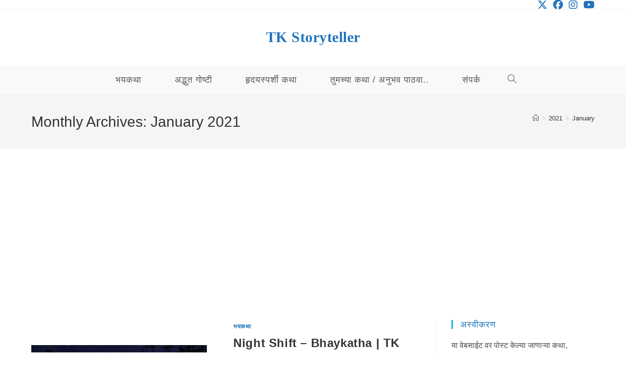

--- FILE ---
content_type: text/html; charset=utf-8
request_url: https://www.google.com/recaptcha/api2/aframe
body_size: 267
content:
<!DOCTYPE HTML><html><head><meta http-equiv="content-type" content="text/html; charset=UTF-8"></head><body><script nonce="a9KjxtTdmKmbApCew9EQZw">/** Anti-fraud and anti-abuse applications only. See google.com/recaptcha */ try{var clients={'sodar':'https://pagead2.googlesyndication.com/pagead/sodar?'};window.addEventListener("message",function(a){try{if(a.source===window.parent){var b=JSON.parse(a.data);var c=clients[b['id']];if(c){var d=document.createElement('img');d.src=c+b['params']+'&rc='+(localStorage.getItem("rc::a")?sessionStorage.getItem("rc::b"):"");window.document.body.appendChild(d);sessionStorage.setItem("rc::e",parseInt(sessionStorage.getItem("rc::e")||0)+1);localStorage.setItem("rc::h",'1764069796356');}}}catch(b){}});window.parent.postMessage("_grecaptcha_ready", "*");}catch(b){}</script></body></html>